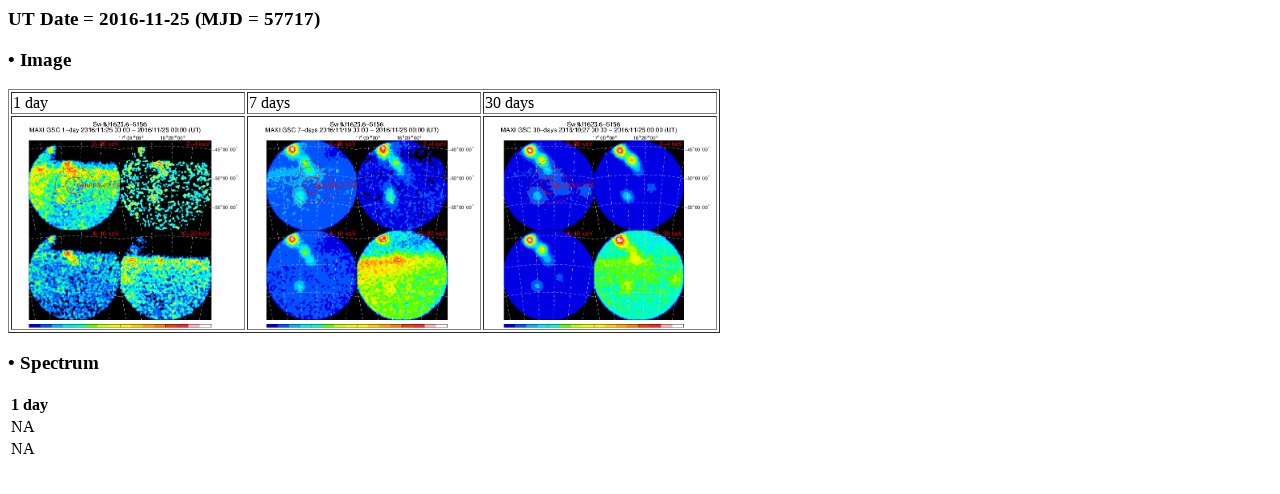

--- FILE ---
content_type: text/html; charset=UTF-8
request_url: http://maxi.riken.jp/pubdata/v7.6l/J1626-519/gimgspec_mjd57717.html
body_size: 899
content:
<!DOCTYPE HTML PUBLIC "-//IETF//DTD HTML//EN">
<meta http-equiv="Content-Type" content="text/html; charset=utf-8">
<html>
<head>
<title>MAXI GSC Monitoring of Swift J1626.6-5156</title>
</head>

<body>
<h3>UT Date = 2016-11-25 (MJD = 57717)</h3>
<h3> &bull; Image </h3> 
<table border=1>
  <tr>
    <td>1 day</td><td>7 days</td><td>30 days</td>
  </tr>
  <tr>
    <td><a href="gscimg_mjd57717.gif"><img src="gscimg_mjd57717.gif" width="230" height="210"></a></td>
    <td><a href="gscsum_mjd57711_57717.gif"><img src="gscsum_mjd57711_57717.gif" width="230" height="210"></a></td>
    <td><a href="gscsum_mjd57688_57717.gif"><img src="gscsum_mjd57688_57717.gif" width="230" height="210"></a></td>
  </tr>
</table>
<h3> &bull; Spectrum </h3>
    <table border=0>
      <tr>
	<th>1 day</th>
      </tr>
      <tr>
      <td>NA</td>
      </tr>
      <tr>
      <td>NA</td>
      </tr>
</body>
</html>

